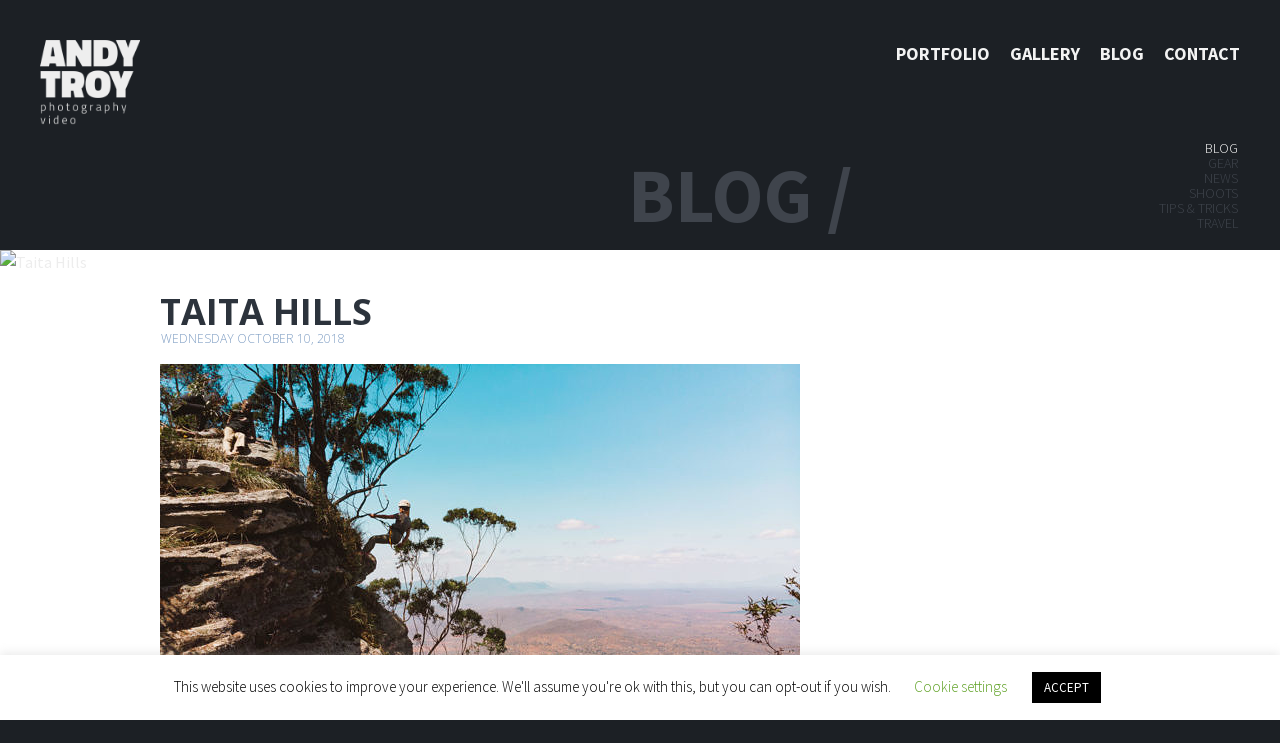

--- FILE ---
content_type: text/html; charset=UTF-8
request_url: https://andytroy.nl/portfolio/charlies-travels-kenya-chapter-1/dji_0646/
body_size: 13182
content:
<!DOCTYPE html>
<html dir="ltr" lang="en-US" prefix="og: https://ogp.me/ns#">
<head>
<meta charset="UTF-8">
<meta name="viewport" content="width=device-width, initial-scale=1"> 
<link rel="profile" href="https://gmpg.org/xfn/11">



<title>Taita Hills | Andy Troy Photo &amp; Video</title><link rel="preload" data-rocket-preload as="style" href="https://fonts.googleapis.com/css?family=BenchNine%3A300%2C700%7CSource%20Sans%20Pro%3A300%2C400%2C700%2C900%7COpen%20Sans%3A300%2C400%2C700&#038;display=swap" /><link rel="stylesheet" href="https://fonts.googleapis.com/css?family=BenchNine%3A300%2C700%7CSource%20Sans%20Pro%3A300%2C400%2C700%2C900%7COpen%20Sans%3A300%2C400%2C700&#038;display=swap" media="print" onload="this.media='all'" /><noscript><link rel="stylesheet" href="https://fonts.googleapis.com/css?family=BenchNine%3A300%2C700%7CSource%20Sans%20Pro%3A300%2C400%2C700%2C900%7COpen%20Sans%3A300%2C400%2C700&#038;display=swap" /></noscript>

		<!-- All in One SEO 4.9.2 - aioseo.com -->
	<meta name="robots" content="max-image-preview:large" />
	<meta name="author" content="andy"/>
	<link rel="canonical" href="https://andytroy.nl/portfolio/charlies-travels-kenya-chapter-1/dji_0646/" />
	<meta name="generator" content="All in One SEO (AIOSEO) 4.9.2" />
		<meta property="og:locale" content="en_US" />
		<meta property="og:site_name" content="Andy Troy Photography &amp; Video" />
		<meta property="og:type" content="article" />
		<meta property="og:title" content="Taita Hills | Andy Troy Photo &amp; Video" />
		<meta property="og:url" content="https://andytroy.nl/portfolio/charlies-travels-kenya-chapter-1/dji_0646/" />
		<meta property="fb:app_id" content="418051164945718" />
		<meta property="fb:admins" content="646680405" />
		<meta property="og:image" content="https://andytroy.nl/wp-content/uploads/2017/04/2V5A4988-HDR.jpg" />
		<meta property="og:image:secure_url" content="https://andytroy.nl/wp-content/uploads/2017/04/2V5A4988-HDR.jpg" />
		<meta property="og:image:width" content="2048" />
		<meta property="og:image:height" content="1365" />
		<meta property="article:published_time" content="2018-10-10T16:49:33+00:00" />
		<meta property="article:modified_time" content="2018-10-10T16:51:21+00:00" />
		<meta property="article:publisher" content="https://www.facebook.com/AndyTroyMultimedia/" />
		<meta name="twitter:card" content="summary" />
		<meta name="twitter:title" content="Taita Hills | Andy Troy Photo &amp; Video" />
		<meta name="twitter:image" content="https://andytroy.nl/wp-content/uploads/2017/04/2V5A4988-HDR.jpg" />
		<script type="application/ld+json" class="aioseo-schema">
			{"@context":"https:\/\/schema.org","@graph":[{"@type":"BreadcrumbList","@id":"https:\/\/andytroy.nl\/portfolio\/charlies-travels-kenya-chapter-1\/dji_0646\/#breadcrumblist","itemListElement":[{"@type":"ListItem","@id":"https:\/\/andytroy.nl#listItem","position":1,"name":"Home","item":"https:\/\/andytroy.nl","nextItem":{"@type":"ListItem","@id":"https:\/\/andytroy.nl\/portfolio\/charlies-travels-kenya-chapter-1\/dji_0646\/#listItem","name":"Taita Hills"}},{"@type":"ListItem","@id":"https:\/\/andytroy.nl\/portfolio\/charlies-travels-kenya-chapter-1\/dji_0646\/#listItem","position":2,"name":"Taita Hills","previousItem":{"@type":"ListItem","@id":"https:\/\/andytroy.nl#listItem","name":"Home"}}]},{"@type":"ItemPage","@id":"https:\/\/andytroy.nl\/portfolio\/charlies-travels-kenya-chapter-1\/dji_0646\/#itempage","url":"https:\/\/andytroy.nl\/portfolio\/charlies-travels-kenya-chapter-1\/dji_0646\/","name":"Taita Hills | Andy Troy Photo & Video","inLanguage":"en-US","isPartOf":{"@id":"https:\/\/andytroy.nl\/#website"},"breadcrumb":{"@id":"https:\/\/andytroy.nl\/portfolio\/charlies-travels-kenya-chapter-1\/dji_0646\/#breadcrumblist"},"author":{"@id":"https:\/\/andytroy.nl\/author\/andy\/#author"},"creator":{"@id":"https:\/\/andytroy.nl\/author\/andy\/#author"},"datePublished":"2018-10-10T18:49:33+02:00","dateModified":"2018-10-10T18:51:21+02:00"},{"@type":"Person","@id":"https:\/\/andytroy.nl\/#person","name":"andy","image":{"@type":"ImageObject","@id":"https:\/\/andytroy.nl\/portfolio\/charlies-travels-kenya-chapter-1\/dji_0646\/#personImage","url":"https:\/\/secure.gravatar.com\/avatar\/81f887e6c52eb57a0a020758111e5b4c?s=96&d=blank&r=g","width":96,"height":96,"caption":"andy"}},{"@type":"Person","@id":"https:\/\/andytroy.nl\/author\/andy\/#author","url":"https:\/\/andytroy.nl\/author\/andy\/","name":"andy","image":{"@type":"ImageObject","@id":"https:\/\/andytroy.nl\/portfolio\/charlies-travels-kenya-chapter-1\/dji_0646\/#authorImage","url":"https:\/\/secure.gravatar.com\/avatar\/81f887e6c52eb57a0a020758111e5b4c?s=96&d=blank&r=g","width":96,"height":96,"caption":"andy"}},{"@type":"WebSite","@id":"https:\/\/andytroy.nl\/#website","url":"https:\/\/andytroy.nl\/","name":"Andy Troy Photo & Video","description":"Travel, Outdoor and commercial photography and videography","inLanguage":"en-US","publisher":{"@id":"https:\/\/andytroy.nl\/#person"}}]}
		</script>
		<!-- All in One SEO -->

<link rel='dns-prefetch' href='//cdnjs.cloudflare.com' />
<link rel='dns-prefetch' href='//unpkg.com' />
<link rel='dns-prefetch' href='//fonts.googleapis.com' />
<link rel='dns-prefetch' href='//vjs.zencdn.net' />
<link href='https://fonts.gstatic.com' crossorigin rel='preconnect' />
<link rel="alternate" type="application/rss+xml" title="Andy Troy Photo &amp; Video &raquo; Feed" href="https://andytroy.nl/feed/" />
<link rel="alternate" type="application/rss+xml" title="Andy Troy Photo &amp; Video &raquo; Comments Feed" href="https://andytroy.nl/comments/feed/" />
<link rel="alternate" type="application/rss+xml" title="Andy Troy Photo &amp; Video &raquo; Taita Hills Comments Feed" href="https://andytroy.nl/portfolio/charlies-travels-kenya-chapter-1/dji_0646/feed/" />
<link rel='stylesheet' id='wp-block-library-css' href='https://andytroy.nl/wp-includes/css/dist/block-library/style.min.css?ver=6.6.4' type='text/css' media='all' />
<link data-minify="1" rel='stylesheet' id='aioseo/css/src/vue/standalone/blocks/table-of-contents/global.scss-css' href='https://andytroy.nl/wp-content/cache/min/1/wp-content/plugins/all-in-one-seo-pack/dist/Lite/assets/css/table-of-contents/global.e90f6d47.css?ver=1762934919' type='text/css' media='all' />
<style id='classic-theme-styles-inline-css' type='text/css'>
/*! This file is auto-generated */
.wp-block-button__link{color:#fff;background-color:#32373c;border-radius:9999px;box-shadow:none;text-decoration:none;padding:calc(.667em + 2px) calc(1.333em + 2px);font-size:1.125em}.wp-block-file__button{background:#32373c;color:#fff;text-decoration:none}
</style>
<style id='global-styles-inline-css' type='text/css'>
:root{--wp--preset--aspect-ratio--square: 1;--wp--preset--aspect-ratio--4-3: 4/3;--wp--preset--aspect-ratio--3-4: 3/4;--wp--preset--aspect-ratio--3-2: 3/2;--wp--preset--aspect-ratio--2-3: 2/3;--wp--preset--aspect-ratio--16-9: 16/9;--wp--preset--aspect-ratio--9-16: 9/16;--wp--preset--color--black: #000000;--wp--preset--color--cyan-bluish-gray: #abb8c3;--wp--preset--color--white: #ffffff;--wp--preset--color--pale-pink: #f78da7;--wp--preset--color--vivid-red: #cf2e2e;--wp--preset--color--luminous-vivid-orange: #ff6900;--wp--preset--color--luminous-vivid-amber: #fcb900;--wp--preset--color--light-green-cyan: #7bdcb5;--wp--preset--color--vivid-green-cyan: #00d084;--wp--preset--color--pale-cyan-blue: #8ed1fc;--wp--preset--color--vivid-cyan-blue: #0693e3;--wp--preset--color--vivid-purple: #9b51e0;--wp--preset--gradient--vivid-cyan-blue-to-vivid-purple: linear-gradient(135deg,rgba(6,147,227,1) 0%,rgb(155,81,224) 100%);--wp--preset--gradient--light-green-cyan-to-vivid-green-cyan: linear-gradient(135deg,rgb(122,220,180) 0%,rgb(0,208,130) 100%);--wp--preset--gradient--luminous-vivid-amber-to-luminous-vivid-orange: linear-gradient(135deg,rgba(252,185,0,1) 0%,rgba(255,105,0,1) 100%);--wp--preset--gradient--luminous-vivid-orange-to-vivid-red: linear-gradient(135deg,rgba(255,105,0,1) 0%,rgb(207,46,46) 100%);--wp--preset--gradient--very-light-gray-to-cyan-bluish-gray: linear-gradient(135deg,rgb(238,238,238) 0%,rgb(169,184,195) 100%);--wp--preset--gradient--cool-to-warm-spectrum: linear-gradient(135deg,rgb(74,234,220) 0%,rgb(151,120,209) 20%,rgb(207,42,186) 40%,rgb(238,44,130) 60%,rgb(251,105,98) 80%,rgb(254,248,76) 100%);--wp--preset--gradient--blush-light-purple: linear-gradient(135deg,rgb(255,206,236) 0%,rgb(152,150,240) 100%);--wp--preset--gradient--blush-bordeaux: linear-gradient(135deg,rgb(254,205,165) 0%,rgb(254,45,45) 50%,rgb(107,0,62) 100%);--wp--preset--gradient--luminous-dusk: linear-gradient(135deg,rgb(255,203,112) 0%,rgb(199,81,192) 50%,rgb(65,88,208) 100%);--wp--preset--gradient--pale-ocean: linear-gradient(135deg,rgb(255,245,203) 0%,rgb(182,227,212) 50%,rgb(51,167,181) 100%);--wp--preset--gradient--electric-grass: linear-gradient(135deg,rgb(202,248,128) 0%,rgb(113,206,126) 100%);--wp--preset--gradient--midnight: linear-gradient(135deg,rgb(2,3,129) 0%,rgb(40,116,252) 100%);--wp--preset--font-size--small: 13px;--wp--preset--font-size--medium: 20px;--wp--preset--font-size--large: 36px;--wp--preset--font-size--x-large: 42px;--wp--preset--spacing--20: 0.44rem;--wp--preset--spacing--30: 0.67rem;--wp--preset--spacing--40: 1rem;--wp--preset--spacing--50: 1.5rem;--wp--preset--spacing--60: 2.25rem;--wp--preset--spacing--70: 3.38rem;--wp--preset--spacing--80: 5.06rem;--wp--preset--shadow--natural: 6px 6px 9px rgba(0, 0, 0, 0.2);--wp--preset--shadow--deep: 12px 12px 50px rgba(0, 0, 0, 0.4);--wp--preset--shadow--sharp: 6px 6px 0px rgba(0, 0, 0, 0.2);--wp--preset--shadow--outlined: 6px 6px 0px -3px rgba(255, 255, 255, 1), 6px 6px rgba(0, 0, 0, 1);--wp--preset--shadow--crisp: 6px 6px 0px rgba(0, 0, 0, 1);}:where(.is-layout-flex){gap: 0.5em;}:where(.is-layout-grid){gap: 0.5em;}body .is-layout-flex{display: flex;}.is-layout-flex{flex-wrap: wrap;align-items: center;}.is-layout-flex > :is(*, div){margin: 0;}body .is-layout-grid{display: grid;}.is-layout-grid > :is(*, div){margin: 0;}:where(.wp-block-columns.is-layout-flex){gap: 2em;}:where(.wp-block-columns.is-layout-grid){gap: 2em;}:where(.wp-block-post-template.is-layout-flex){gap: 1.25em;}:where(.wp-block-post-template.is-layout-grid){gap: 1.25em;}.has-black-color{color: var(--wp--preset--color--black) !important;}.has-cyan-bluish-gray-color{color: var(--wp--preset--color--cyan-bluish-gray) !important;}.has-white-color{color: var(--wp--preset--color--white) !important;}.has-pale-pink-color{color: var(--wp--preset--color--pale-pink) !important;}.has-vivid-red-color{color: var(--wp--preset--color--vivid-red) !important;}.has-luminous-vivid-orange-color{color: var(--wp--preset--color--luminous-vivid-orange) !important;}.has-luminous-vivid-amber-color{color: var(--wp--preset--color--luminous-vivid-amber) !important;}.has-light-green-cyan-color{color: var(--wp--preset--color--light-green-cyan) !important;}.has-vivid-green-cyan-color{color: var(--wp--preset--color--vivid-green-cyan) !important;}.has-pale-cyan-blue-color{color: var(--wp--preset--color--pale-cyan-blue) !important;}.has-vivid-cyan-blue-color{color: var(--wp--preset--color--vivid-cyan-blue) !important;}.has-vivid-purple-color{color: var(--wp--preset--color--vivid-purple) !important;}.has-black-background-color{background-color: var(--wp--preset--color--black) !important;}.has-cyan-bluish-gray-background-color{background-color: var(--wp--preset--color--cyan-bluish-gray) !important;}.has-white-background-color{background-color: var(--wp--preset--color--white) !important;}.has-pale-pink-background-color{background-color: var(--wp--preset--color--pale-pink) !important;}.has-vivid-red-background-color{background-color: var(--wp--preset--color--vivid-red) !important;}.has-luminous-vivid-orange-background-color{background-color: var(--wp--preset--color--luminous-vivid-orange) !important;}.has-luminous-vivid-amber-background-color{background-color: var(--wp--preset--color--luminous-vivid-amber) !important;}.has-light-green-cyan-background-color{background-color: var(--wp--preset--color--light-green-cyan) !important;}.has-vivid-green-cyan-background-color{background-color: var(--wp--preset--color--vivid-green-cyan) !important;}.has-pale-cyan-blue-background-color{background-color: var(--wp--preset--color--pale-cyan-blue) !important;}.has-vivid-cyan-blue-background-color{background-color: var(--wp--preset--color--vivid-cyan-blue) !important;}.has-vivid-purple-background-color{background-color: var(--wp--preset--color--vivid-purple) !important;}.has-black-border-color{border-color: var(--wp--preset--color--black) !important;}.has-cyan-bluish-gray-border-color{border-color: var(--wp--preset--color--cyan-bluish-gray) !important;}.has-white-border-color{border-color: var(--wp--preset--color--white) !important;}.has-pale-pink-border-color{border-color: var(--wp--preset--color--pale-pink) !important;}.has-vivid-red-border-color{border-color: var(--wp--preset--color--vivid-red) !important;}.has-luminous-vivid-orange-border-color{border-color: var(--wp--preset--color--luminous-vivid-orange) !important;}.has-luminous-vivid-amber-border-color{border-color: var(--wp--preset--color--luminous-vivid-amber) !important;}.has-light-green-cyan-border-color{border-color: var(--wp--preset--color--light-green-cyan) !important;}.has-vivid-green-cyan-border-color{border-color: var(--wp--preset--color--vivid-green-cyan) !important;}.has-pale-cyan-blue-border-color{border-color: var(--wp--preset--color--pale-cyan-blue) !important;}.has-vivid-cyan-blue-border-color{border-color: var(--wp--preset--color--vivid-cyan-blue) !important;}.has-vivid-purple-border-color{border-color: var(--wp--preset--color--vivid-purple) !important;}.has-vivid-cyan-blue-to-vivid-purple-gradient-background{background: var(--wp--preset--gradient--vivid-cyan-blue-to-vivid-purple) !important;}.has-light-green-cyan-to-vivid-green-cyan-gradient-background{background: var(--wp--preset--gradient--light-green-cyan-to-vivid-green-cyan) !important;}.has-luminous-vivid-amber-to-luminous-vivid-orange-gradient-background{background: var(--wp--preset--gradient--luminous-vivid-amber-to-luminous-vivid-orange) !important;}.has-luminous-vivid-orange-to-vivid-red-gradient-background{background: var(--wp--preset--gradient--luminous-vivid-orange-to-vivid-red) !important;}.has-very-light-gray-to-cyan-bluish-gray-gradient-background{background: var(--wp--preset--gradient--very-light-gray-to-cyan-bluish-gray) !important;}.has-cool-to-warm-spectrum-gradient-background{background: var(--wp--preset--gradient--cool-to-warm-spectrum) !important;}.has-blush-light-purple-gradient-background{background: var(--wp--preset--gradient--blush-light-purple) !important;}.has-blush-bordeaux-gradient-background{background: var(--wp--preset--gradient--blush-bordeaux) !important;}.has-luminous-dusk-gradient-background{background: var(--wp--preset--gradient--luminous-dusk) !important;}.has-pale-ocean-gradient-background{background: var(--wp--preset--gradient--pale-ocean) !important;}.has-electric-grass-gradient-background{background: var(--wp--preset--gradient--electric-grass) !important;}.has-midnight-gradient-background{background: var(--wp--preset--gradient--midnight) !important;}.has-small-font-size{font-size: var(--wp--preset--font-size--small) !important;}.has-medium-font-size{font-size: var(--wp--preset--font-size--medium) !important;}.has-large-font-size{font-size: var(--wp--preset--font-size--large) !important;}.has-x-large-font-size{font-size: var(--wp--preset--font-size--x-large) !important;}
:where(.wp-block-post-template.is-layout-flex){gap: 1.25em;}:where(.wp-block-post-template.is-layout-grid){gap: 1.25em;}
:where(.wp-block-columns.is-layout-flex){gap: 2em;}:where(.wp-block-columns.is-layout-grid){gap: 2em;}
:root :where(.wp-block-pullquote){font-size: 1.5em;line-height: 1.6;}
</style>
<link data-minify="1" rel='stylesheet' id='cookie-law-info-css' href='https://andytroy.nl/wp-content/cache/min/1/wp-content/plugins/cookie-law-info/legacy/public/css/cookie-law-info-public.css?ver=1721752078' type='text/css' media='all' />
<link data-minify="1" rel='stylesheet' id='cookie-law-info-gdpr-css' href='https://andytroy.nl/wp-content/cache/min/1/wp-content/plugins/cookie-law-info/legacy/public/css/cookie-law-info-gdpr.css?ver=1721752078' type='text/css' media='all' />
<link data-minify="1" rel='stylesheet' id='at17-fonticons-css' href='https://andytroy.nl/wp-content/cache/min/1/wp-content/themes/at17/assets/css/at17.css?ver=1721752078' type='text/css' media='all' />
<link data-minify="1" rel='stylesheet' id='at17-fancybox-css' href='https://andytroy.nl/wp-content/cache/min/1/ajax/libs/fancybox/3.2.5/jquery.fancybox.min.css?ver=1721752078' type='text/css' media='all' />

<link data-minify="1" rel='stylesheet' id='at17-videocss-css' href='https://andytroy.nl/wp-content/cache/min/1/5.8.8/video-js.css?ver=1721752078' type='text/css' media='all' />
<link data-minify="1" rel='stylesheet' id='at17-flickity-css-css' href='https://andytroy.nl/wp-content/cache/min/1/flickity@2/dist/flickity.min.css?ver=1721752078' type='text/css' media='all' />
<link data-minify="1" rel='stylesheet' id='recent-posts-widget-with-thumbnails-public-style-css' href='https://andytroy.nl/wp-content/cache/min/1/wp-content/plugins/recent-posts-widget-with-thumbnails/public.css?ver=1721752078' type='text/css' media='all' />
<link data-minify="1" rel='stylesheet' id='style-style-css' href='https://andytroy.nl/wp-content/cache/min/1/wp-content/themes/at17/assets/css/style.css?ver=1721752078' type='text/css' media='all' />
<script type="text/javascript" src="https://andytroy.nl/wp-includes/js/jquery/jquery.min.js?ver=3.7.1" id="jquery-core-js"></script>
<script type="text/javascript" src="https://andytroy.nl/wp-includes/js/jquery/jquery-migrate.min.js?ver=3.4.1" id="jquery-migrate-js" defer></script>
<script type="text/javascript" id="cookie-law-info-js-extra">
/* <![CDATA[ */
var Cli_Data = {"nn_cookie_ids":[],"cookielist":[],"non_necessary_cookies":[],"ccpaEnabled":"","ccpaRegionBased":"","ccpaBarEnabled":"","strictlyEnabled":["necessary","obligatoire"],"ccpaType":"gdpr","js_blocking":"","custom_integration":"","triggerDomRefresh":"","secure_cookies":""};
var cli_cookiebar_settings = {"animate_speed_hide":"500","animate_speed_show":"500","background":"#FFF","border":"#b1a6a6c2","border_on":"","button_1_button_colour":"#000","button_1_button_hover":"#000000","button_1_link_colour":"#fff","button_1_as_button":"1","button_1_new_win":"","button_2_button_colour":"#333","button_2_button_hover":"#292929","button_2_link_colour":"#444","button_2_as_button":"","button_2_hidebar":"","button_3_button_colour":"#000","button_3_button_hover":"#000000","button_3_link_colour":"#fff","button_3_as_button":"1","button_3_new_win":"","button_4_button_colour":"#000","button_4_button_hover":"#000000","button_4_link_colour":"#62a329","button_4_as_button":"","button_7_button_colour":"#61a229","button_7_button_hover":"#4e8221","button_7_link_colour":"#fff","button_7_as_button":"1","button_7_new_win":"","font_family":"inherit","header_fix":"","notify_animate_hide":"1","notify_animate_show":"","notify_div_id":"#cookie-law-info-bar","notify_position_horizontal":"right","notify_position_vertical":"bottom","scroll_close":"","scroll_close_reload":"","accept_close_reload":"","reject_close_reload":"","showagain_tab":"","showagain_background":"#fff","showagain_border":"#000","showagain_div_id":"#cookie-law-info-again","showagain_x_position":"100px","text":"#000","show_once_yn":"","show_once":"10000","logging_on":"","as_popup":"","popup_overlay":"1","bar_heading_text":"","cookie_bar_as":"banner","popup_showagain_position":"bottom-right","widget_position":"left"};
var log_object = {"ajax_url":"https:\/\/andytroy.nl\/wp-admin\/admin-ajax.php"};
/* ]]> */
</script>
<script data-minify="1" type="text/javascript" src="https://andytroy.nl/wp-content/cache/min/1/wp-content/plugins/cookie-law-info/legacy/public/js/cookie-law-info-public.js?ver=1684329111" id="cookie-law-info-js" defer></script>
<link rel="https://api.w.org/" href="https://andytroy.nl/wp-json/" /><link rel="alternate" title="JSON" type="application/json" href="https://andytroy.nl/wp-json/wp/v2/media/1703" /><link rel="EditURI" type="application/rsd+xml" title="RSD" href="https://andytroy.nl/xmlrpc.php?rsd" />
<link rel='shortlink' href='https://andytroy.nl/?p=1703' />
<link rel="alternate" title="oEmbed (JSON)" type="application/json+oembed" href="https://andytroy.nl/wp-json/oembed/1.0/embed?url=https%3A%2F%2Fandytroy.nl%2Fportfolio%2Fcharlies-travels-kenya-chapter-1%2Fdji_0646%2F" />
<link rel="alternate" title="oEmbed (XML)" type="text/xml+oembed" href="https://andytroy.nl/wp-json/oembed/1.0/embed?url=https%3A%2F%2Fandytroy.nl%2Fportfolio%2Fcharlies-travels-kenya-chapter-1%2Fdji_0646%2F&#038;format=xml" />
<link rel="apple-touch-icon" sizes="180x180" href="/wp-content/uploads/fbrfg/apple-touch-icon.png">
<link rel="icon" type="image/png" sizes="32x32" href="/wp-content/uploads/fbrfg/favicon-32x32.png">
<link rel="icon" type="image/png" sizes="16x16" href="/wp-content/uploads/fbrfg/favicon-16x16.png">
<link rel="manifest" href="/wp-content/uploads/fbrfg/site.webmanifest">
<link rel="mask-icon" href="/wp-content/uploads/fbrfg/safari-pinned-tab.svg" color="#5bbad5">
<link rel="shortcut icon" href="/wp-content/uploads/fbrfg/favicon.ico">
<meta name="msapplication-TileColor" content="#da532c">
<meta name="msapplication-config" content="/wp-content/uploads/fbrfg/browserconfig.xml">
<meta name="theme-color" content="#ffffff"><noscript><style id="rocket-lazyload-nojs-css">.rll-youtube-player, [data-lazy-src]{display:none !important;}</style></noscript>    
</head>

<body data-rsssl=1 class="attachment attachment-template-default single single-attachment postid-1703 attachmentid-1703 attachment-jpeg wp-embed-responsive">
	
<div id="page" class="site">

	<header id="masthead" class="site-header" role="banner">
		<div class="site-branding">
			<a href="/" class="logo"><img src="data:image/svg+xml,%3Csvg%20xmlns='http://www.w3.org/2000/svg'%20viewBox='0%200%20488%20416'%3E%3C/svg%3E" alt="Logo" title="" width="488" height="416" data-lazy-src="https://andytroy.nl/wp-content/themes/at17/assets/img/logo.png" /><noscript><img src="https://andytroy.nl/wp-content/themes/at17/assets/img/logo.png" alt="Logo" title="" width="488" height="416" /></noscript></a>
		</div><!-- .site-branding -->

		<nav id="site-navigation" class="main-navigation" role="navigation">
			<div class="nav-bg"></div>
			<div class="menu-main-container">
<ul id="primary-menu" class="main-nav">
<li id="s_105" class="item  menu-item menu-item-type-custom menu-item-object-custom">
<a href="/portfolio" class="title">Portfolio</a>
</li>
<li id="s_21" class="item  menu-item menu-item-type-post_type menu-item-object-page">
<a href="https://andytroy.nl/gallery/" class="title">Gallery</a>
</li>
<li id="s_19" class="item  menu-item menu-item-type-post_type menu-item-object-page current_page_parent">
<a href="https://andytroy.nl/blog/" class="title">Blog</a>
</li>
<li id="s_20" class="item  menu-item menu-item-type-post_type menu-item-object-page">
<a href="https://andytroy.nl/contact/" class="title">Contact</a>
</li>
</ul>
<div class="sub-menu" id="sm_105"><ul class="submenu clear">
<li class="item bold menu-item menu-item-type-taxonomy menu-item-object-jetpack-portfolio-type">
<a href="https://andytroy.nl/portfolio-type/video/" class="title">Video</a>
</li>
<li class="item  menu-item menu-item-type-taxonomy menu-item-object-jetpack-portfolio-type">
<a href="https://andytroy.nl/portfolio-type/action-video/" class="title">Action</a>
</li>
<li class="item  menu-item menu-item-type-taxonomy menu-item-object-jetpack-portfolio-type">
<a href="https://andytroy.nl/portfolio-type/commercial-video/" class="title">Commercial</a>
</li>
<li class="item  menu-item menu-item-type-taxonomy menu-item-object-jetpack-portfolio-type">
<a href="https://andytroy.nl/portfolio-type/lifestyle-video/" class="title">Lifestyle</a>
</li>
<li class="item  menu-item menu-item-type-taxonomy menu-item-object-jetpack-portfolio-type">
<a href="https://andytroy.nl/portfolio-type/travel-video/" class="title">Travel</a>
</li>
<li class="item  menu-item menu-item-type-taxonomy menu-item-object-jetpack-portfolio-type">
<a href="https://andytroy.nl/portfolio-type/web/" class="title">Web</a>
</li>
</ul><ul class="submenu clear"><li class="item bold firstsub menu-item menu-item-type-taxonomy menu-item-object-jetpack-portfolio-type">
<a href="https://andytroy.nl/portfolio-type/photo/" class="title">Photo</a>
</li>
<li class="item  menu-item menu-item-type-taxonomy menu-item-object-jetpack-portfolio-type">
<a href="https://andytroy.nl/portfolio-type/action/" class="title">Action</a>
</li>
<li class="item  menu-item menu-item-type-taxonomy menu-item-object-jetpack-portfolio-type">
<a href="https://andytroy.nl/portfolio-type/commercial/" class="title">Commercial</a>
</li>
<li class="item  menu-item menu-item-type-taxonomy menu-item-object-jetpack-portfolio-type">
<a href="https://andytroy.nl/portfolio-type/lifestyle/" class="title">Lifestyle</a>
</li>
<li class="item  menu-item menu-item-type-taxonomy menu-item-object-jetpack-portfolio-type">
<a href="https://andytroy.nl/portfolio-type/scapes/" class="title">Scapes</a>
</li>
<li class="item  menu-item menu-item-type-taxonomy menu-item-object-jetpack-portfolio-type">
<a href="https://andytroy.nl/portfolio-type/travel/" class="title">Travel</a>
</li>
</ul><div class="sub-menu-close"><span class="icon-up-open"></span></div></div>
<div class="sub-menu" id="sm_21"><ul class="submenu clear">
<li class="item bold menu-item menu-item-type-post_type menu-item-object-page">
<a href="https://andytroy.nl/gallery/" class="title">Europe</a>
</li>
<li class="item  menu-item menu-item-type-post_type menu-item-object-page">
<a href="https://andytroy.nl/gallery/austria/" class="title">Austria</a>
</li>
<li class="item  menu-item menu-item-type-post_type menu-item-object-page">
<a href="https://andytroy.nl/gallery/bulgaria/" class="title">Bulgaria</a>
</li>
<li class="item  menu-item menu-item-type-post_type menu-item-object-page">
<a href="https://andytroy.nl/gallery/cyprus/" class="title">Cyprus</a>
</li>
<li class="item  menu-item menu-item-type-post_type menu-item-object-page">
<a href="https://andytroy.nl/gallery/england/" class="title">England</a>
</li>
<li class="item  menu-item menu-item-type-post_type menu-item-object-page">
<a href="https://andytroy.nl/gallery/finland/" class="title">Finland</a>
</li>
<li class="item  menu-item menu-item-type-post_type menu-item-object-page">
<a href="https://andytroy.nl/gallery/france/" class="title">France</a>
</li>
<li class="item  menu-item menu-item-type-post_type menu-item-object-page">
<a href="https://andytroy.nl/gallery/greece/" class="title">Greece</a>
</li>
</ul><ul class="submenu clear"><li class="item bold firstsub menu-item menu-item-type-post_type menu-item-object-page">
<a href="https://andytroy.nl/gallery/" class="title">Europe</a>
</li>
<li class="item  menu-item menu-item-type-post_type menu-item-object-page">
<a href="https://andytroy.nl/gallery/italy/" class="title">Italy</a>
</li>
<li class="item  menu-item menu-item-type-post_type menu-item-object-page">
<a href="https://andytroy.nl/gallery/netherlands/" class="title">Netherlands</a>
</li>
<li class="item  menu-item menu-item-type-post_type menu-item-object-page">
<a href="https://andytroy.nl/gallery/norway/" class="title">Norway</a>
</li>
<li class="item  menu-item menu-item-type-post_type menu-item-object-page">
<a href="https://andytroy.nl/gallery/portugal/" class="title">Portugal</a>
</li>
<li class="item  menu-item menu-item-type-post_type menu-item-object-page">
<a href="https://andytroy.nl/gallery/spain/" class="title">Spain</a>
</li>
<li class="item  menu-item menu-item-type-post_type menu-item-object-page">
<a href="https://andytroy.nl/gallery/sweden/" class="title">Sweden</a>
</li>
<li class="item  menu-item menu-item-type-post_type menu-item-object-page">
<a href="https://andytroy.nl/gallery/wales/" class="title">Wales</a>
</li>
</ul><ul class="submenu clear"><li class="item bold firstsub menu-item menu-item-type-post_type menu-item-object-page">
<a href="https://andytroy.nl/gallery/" class="title">Africa</a>
</li>
<li class="item  menu-item menu-item-type-post_type menu-item-object-page">
<a href="https://andytroy.nl/gallery/gambia/" class="title">Gambia</a>
</li>
<li class="item  menu-item menu-item-type-post_type menu-item-object-page">
<a href="https://andytroy.nl/gallery/kenya/" class="title">Kenya</a>
</li>
<li class="item  menu-item menu-item-type-post_type menu-item-object-page">
<a href="https://andytroy.nl/gallery/morocco/" class="title">Morocco</a>
</li>
<li class="item  menu-item menu-item-type-post_type menu-item-object-page">
<a href="https://andytroy.nl/gallery/senegal/" class="title">Senegal</a>
</li>
<li class="item  menu-item menu-item-type-post_type menu-item-object-page">
<a href="https://andytroy.nl/gallery/south-africa/" class="title">South Africa</a>
</li>
<li class="item lastcol menu-item menu-item-type-post_type menu-item-object-page">
<a href="https://andytroy.nl/gallery/zanzibar/" class="title">Zanzibar</a>
</li>
</ul><ul class="submenu clear"><li class="item bold firstsub menu-item menu-item-type-post_type menu-item-object-page">
<a href="https://andytroy.nl/gallery/" class="title">Asia</a>
</li>
<li class="item  menu-item menu-item-type-post_type menu-item-object-page">
<a href="https://andytroy.nl/gallery/indonesia/" class="title">Indonesia</a>
</li>
<li class="item  menu-item menu-item-type-post_type menu-item-object-page">
<a href="https://andytroy.nl/gallery/malaysia/" class="title">Malaysia</a>
</li>
<li class="item  menu-item menu-item-type-post_type menu-item-object-page">
<a href="https://andytroy.nl/gallery/singapore/" class="title">Singapore</a>
</li>
<li class="item  menu-item menu-item-type-post_type menu-item-object-page">
<a href="https://andytroy.nl/gallery/sri-lanka/" class="title">Sri Lanka</a>
</li>
</ul><ul class="submenu clear"><li class="item bold firstsub menu-item menu-item-type-post_type menu-item-object-page">
<a href="https://andytroy.nl/gallery/" class="title">North America</a>
</li>
<li class="item  menu-item menu-item-type-post_type menu-item-object-page">
<a href="https://andytroy.nl/gallery/united-states/" class="title">United States</a>
</li>
<li class="item bold menu-item menu-item-type-post_type menu-item-object-page">
<a href="https://andytroy.nl/gallery/" class="title">Central America</a>
</li>
<li class="item  menu-item menu-item-type-post_type menu-item-object-page">
<a href="https://andytroy.nl/gallery/bonaire/" class="title">Bonaire</a>
</li>
<li class="item  menu-item menu-item-type-post_type menu-item-object-page">
<a href="https://andytroy.nl/gallery/panama/" class="title">Panama</a>
</li>
</ul><ul class="submenu clear"><li class="item bold firstsub menu-item menu-item-type-post_type menu-item-object-page">
<a href="https://andytroy.nl/showcase/" class="title">Showcase</a>
</li>
</ul><div class="sub-menu-close"><span class="icon-up-open"></span></div></div>
<div class="sub-menu" id="sm_20"><ul class="submenu clear">
<li class="item bold menu-item menu-item-type-post_type menu-item-object-page">
<a href="https://andytroy.nl/contact/" class="title">Information</a>
</li>
<li class="item  menu-item menu-item-type-custom menu-item-object-custom">
<a href="https://andytroyvisuals.nl" class="title">Nederlands</a>
</li>
<li class="item  menu-item menu-item-type-custom menu-item-object-custom">
<a href="/contact/#Andy%20Troy" class="title">About</a>
</li>
<li class="item  menu-item menu-item-type-custom menu-item-object-custom">
<a href="/contact/#Photography" class="title">Photography</a>
</li>
<li class="item  menu-item menu-item-type-custom menu-item-object-custom">
<a href="/contact/#Video" class="title">Video</a>
</li>
<li class="item  menu-item menu-item-type-custom menu-item-object-custom">
<a href="/contact/#Stock%20footage" class="title">Stock footage</a>
</li>
<li class="item  menu-item menu-item-type-custom menu-item-object-custom">
<a href="/contact/#Prints" class="title">Prints</a>
</li>
<li class="item  menu-item menu-item-type-post_type menu-item-object-page menu-item-privacy-policy">
<a href="https://andytroy.nl/privacy-policy/" class="title">Privacy policy</a>
</li>
</ul><div class="sub-menu-close"><span class="icon-up-open"></span></div></div>
</div>
		</nav><!-- #site-navigation -->
	</header><!-- #masthead -->

	<div id="content" class="site-content">

	<div id="primary" class="content-area blog-single">
		<main id="main" class="site-main" role="main">
			
			<div class="title-header clear">
				
				<h2 class="title-header-title">Blog  /</h2>
				
				<div class="title-cat">
					<ul><li><a class="current-cat" href="/blog/">Blog</a></li><li><a class="" href="https://andytroy.nl/blog/category/gear/">Gear</a></li><li><a class="" href="https://andytroy.nl/blog/category/news/">News</a></li><li><a class="" href="https://andytroy.nl/blog/category/shoots/">Shoots</a></li><li><a class="" href="https://andytroy.nl/blog/category/tips-tricks/">Tips &amp; tricks</a></li><li><a class="" href="https://andytroy.nl/blog/category/travel/">Travel</a></li></ul>				</div>
			</div>		
				

		<div class="page-single-container"><div class="page-img"><img class="lazy" alt="Taita Hills" data-src="" /></div>
<article id="post-1703" class="page-content clear post-1703 attachment type-attachment status-inherit hentry">
		
		
		
		<div class="item-left">
			<h1 class="entry-title">Taita Hills</h1>			<span class="page-date">Wednesday October 10, 2018</span>
			<span class="page-text"><p class="attachment"><a href='https://andytroy.nl/wp-content/uploads/2018/10/DJI_0646.jpg'><img fetchpriority="high" decoding="async" width="640" height="479" src="data:image/svg+xml,%3Csvg%20xmlns='http://www.w3.org/2000/svg'%20viewBox='0%200%20640%20479'%3E%3C/svg%3E" class="attachment-medium size-medium" alt="Taita Hills" data-lazy-srcset="https://andytroy.nl/wp-content/uploads/2018/10/DJI_0646-640x479.jpg 640w, https://andytroy.nl/wp-content/uploads/2018/10/DJI_0646-768x575.jpg 768w, https://andytroy.nl/wp-content/uploads/2018/10/DJI_0646-1024x767.jpg 1024w, https://andytroy.nl/wp-content/uploads/2018/10/DJI_0646.jpg 2048w" data-lazy-sizes="(max-width: 640px) 100vw, 640px" data-lazy-src="https://andytroy.nl/wp-content/uploads/2018/10/DJI_0646-640x479.jpg" /><noscript><img fetchpriority="high" decoding="async" width="640" height="479" src="https://andytroy.nl/wp-content/uploads/2018/10/DJI_0646-640x479.jpg" class="attachment-medium size-medium" alt="Taita Hills" srcset="https://andytroy.nl/wp-content/uploads/2018/10/DJI_0646-640x479.jpg 640w, https://andytroy.nl/wp-content/uploads/2018/10/DJI_0646-768x575.jpg 768w, https://andytroy.nl/wp-content/uploads/2018/10/DJI_0646-1024x767.jpg 1024w, https://andytroy.nl/wp-content/uploads/2018/10/DJI_0646.jpg 2048w" sizes="(max-width: 640px) 100vw, 640px" /></noscript></a></p>
</span>
			
						
			<span class="page-tags article-tags"></span>	
		
		</div>
		
		

		
</article><!-- #post-## -->
		<div class="sidebar-page ">
				<div id="sidebar" role="complementary">
		<ul>
			<section id="recent-posts-widget-with-thumbnails-2" class="widget recent-posts-widget-with-thumbnails">
<div id="rpwwt-recent-posts-widget-with-thumbnails-2" class="rpwwt-widget">
<h2 class="widget-title">Other blog items</h2>
	<ul>
		<li><a href="https://andytroy.nl/2022/03/07/fpv-drone-vs-motorbike/"><img width="480" height="270" src="data:image/svg+xml,%3Csvg%20xmlns='http://www.w3.org/2000/svg'%20viewBox='0%200%20480%20270'%3E%3C/svg%3E" class="attachment-thumbnail size-thumbnail wp-post-image" alt="FPV drone motorbike westkapelle" decoding="async" data-lazy-srcset="https://andytroy.nl/wp-content/uploads/2022/03/maxresdefault-480x270.jpg 480w, https://andytroy.nl/wp-content/uploads/2022/03/maxresdefault-640x360.jpg 640w, https://andytroy.nl/wp-content/uploads/2022/03/maxresdefault-1024x576.jpg 1024w, https://andytroy.nl/wp-content/uploads/2022/03/maxresdefault-768x432.jpg 768w, https://andytroy.nl/wp-content/uploads/2022/03/maxresdefault.jpg 1280w" data-lazy-sizes="(max-width: 480px) 100vw, 480px" data-lazy-src="https://andytroy.nl/wp-content/uploads/2022/03/maxresdefault-480x270.jpg" /><noscript><img width="480" height="270" src="https://andytroy.nl/wp-content/uploads/2022/03/maxresdefault-480x270.jpg" class="attachment-thumbnail size-thumbnail wp-post-image" alt="FPV drone motorbike westkapelle" decoding="async" srcset="https://andytroy.nl/wp-content/uploads/2022/03/maxresdefault-480x270.jpg 480w, https://andytroy.nl/wp-content/uploads/2022/03/maxresdefault-640x360.jpg 640w, https://andytroy.nl/wp-content/uploads/2022/03/maxresdefault-1024x576.jpg 1024w, https://andytroy.nl/wp-content/uploads/2022/03/maxresdefault-768x432.jpg 768w, https://andytroy.nl/wp-content/uploads/2022/03/maxresdefault.jpg 1280w" sizes="(max-width: 480px) 100vw, 480px" /></noscript><span class="rpwwt-post-title">FPV Drone vs motorbike</span></a><div class="rpwwt-post-date">March 7, 2022</div></li>
		<li><a href="https://andytroy.nl/2022/03/07/annelous-wingfoiling-zeelandbridge-video/"><img width="480" height="270" src="data:image/svg+xml,%3Csvg%20xmlns='http://www.w3.org/2000/svg'%20viewBox='0%200%20480%20270'%3E%3C/svg%3E" class="attachment-thumbnail size-thumbnail wp-post-image" alt="20210407-Annelous-Zeelandbrug-dsc00785" decoding="async" data-lazy-src="https://andytroy.nl/wp-content/uploads/2022/03/20210407-Annelous-Zeelandbrug-dsc00785-480x270.jpg" /><noscript><img width="480" height="270" src="https://andytroy.nl/wp-content/uploads/2022/03/20210407-Annelous-Zeelandbrug-dsc00785-480x270.jpg" class="attachment-thumbnail size-thumbnail wp-post-image" alt="20210407-Annelous-Zeelandbrug-dsc00785" decoding="async" /></noscript><span class="rpwwt-post-title">Annelous wingfoiling Zeelandbridge video</span></a><div class="rpwwt-post-date">March 7, 2022</div></li>
		<li><a href="https://andytroy.nl/2022/03/07/soaring-zoutelande/"><img width="480" height="270" src="data:image/svg+xml,%3Csvg%20xmlns='http://www.w3.org/2000/svg'%20viewBox='0%200%20480%20270'%3E%3C/svg%3E" class="attachment-thumbnail size-thumbnail wp-post-image" alt="20210122-soaren-zoutelande-DSC08392" decoding="async" data-lazy-src="https://andytroy.nl/wp-content/uploads/2022/03/20210122-soaren-zoutelande-DSC08392-480x270.jpg" /><noscript><img width="480" height="270" src="https://andytroy.nl/wp-content/uploads/2022/03/20210122-soaren-zoutelande-DSC08392-480x270.jpg" class="attachment-thumbnail size-thumbnail wp-post-image" alt="20210122-soaren-zoutelande-DSC08392" decoding="async" /></noscript><span class="rpwwt-post-title">Soaring Zoutelande</span></a><div class="rpwwt-post-date">March 7, 2022</div></li>
		<li><a href="https://andytroy.nl/2020/09/22/north-cape-fpv-drone/"><img width="480" height="270" src="data:image/svg+xml,%3Csvg%20xmlns='http://www.w3.org/2000/svg'%20viewBox='0%200%20480%20270'%3E%3C/svg%3E" class="attachment-thumbnail size-thumbnail wp-post-image" alt="Nordkapp" decoding="async" data-lazy-srcset="https://andytroy.nl/wp-content/uploads/2020/09/GX010151_smoothed-480x270.jpg 480w, https://andytroy.nl/wp-content/uploads/2020/09/GX010151_smoothed-640x360.jpg 640w, https://andytroy.nl/wp-content/uploads/2020/09/GX010151_smoothed-1024x576.jpg 1024w, https://andytroy.nl/wp-content/uploads/2020/09/GX010151_smoothed-768x432.jpg 768w, https://andytroy.nl/wp-content/uploads/2020/09/GX010151_smoothed-1536x864.jpg 1536w, https://andytroy.nl/wp-content/uploads/2020/09/GX010151_smoothed-2048x1152.jpg 2048w" data-lazy-sizes="(max-width: 480px) 100vw, 480px" data-lazy-src="https://andytroy.nl/wp-content/uploads/2020/09/GX010151_smoothed-480x270.jpg" /><noscript><img width="480" height="270" src="https://andytroy.nl/wp-content/uploads/2020/09/GX010151_smoothed-480x270.jpg" class="attachment-thumbnail size-thumbnail wp-post-image" alt="Nordkapp" decoding="async" srcset="https://andytroy.nl/wp-content/uploads/2020/09/GX010151_smoothed-480x270.jpg 480w, https://andytroy.nl/wp-content/uploads/2020/09/GX010151_smoothed-640x360.jpg 640w, https://andytroy.nl/wp-content/uploads/2020/09/GX010151_smoothed-1024x576.jpg 1024w, https://andytroy.nl/wp-content/uploads/2020/09/GX010151_smoothed-768x432.jpg 768w, https://andytroy.nl/wp-content/uploads/2020/09/GX010151_smoothed-1536x864.jpg 1536w, https://andytroy.nl/wp-content/uploads/2020/09/GX010151_smoothed-2048x1152.jpg 2048w" sizes="(max-width: 480px) 100vw, 480px" /></noscript><span class="rpwwt-post-title">North Cape FPV drone</span></a><div class="rpwwt-post-date">September 22, 2020</div></li>
		<li><a href="https://andytroy.nl/2020/08/28/mentawai-trip/"><img width="480" height="270" src="data:image/svg+xml,%3Csvg%20xmlns='http://www.w3.org/2000/svg'%20viewBox='0%200%20480%20270'%3E%3C/svg%3E" class="attachment-thumbnail size-thumbnail wp-post-image" alt="Mentawai" decoding="async" data-lazy-srcset="https://andytroy.nl/wp-content/uploads/2020/08/DSCF9915-480x270.jpg 480w, https://andytroy.nl/wp-content/uploads/2020/08/DSCF9915-640x360.jpg 640w, https://andytroy.nl/wp-content/uploads/2020/08/DSCF9915-1024x576.jpg 1024w, https://andytroy.nl/wp-content/uploads/2020/08/DSCF9915-768x432.jpg 768w, https://andytroy.nl/wp-content/uploads/2020/08/DSCF9915-1536x864.jpg 1536w, https://andytroy.nl/wp-content/uploads/2020/08/DSCF9915.jpg 2048w" data-lazy-sizes="(max-width: 480px) 100vw, 480px" data-lazy-src="https://andytroy.nl/wp-content/uploads/2020/08/DSCF9915-480x270.jpg" /><noscript><img width="480" height="270" src="https://andytroy.nl/wp-content/uploads/2020/08/DSCF9915-480x270.jpg" class="attachment-thumbnail size-thumbnail wp-post-image" alt="Mentawai" decoding="async" srcset="https://andytroy.nl/wp-content/uploads/2020/08/DSCF9915-480x270.jpg 480w, https://andytroy.nl/wp-content/uploads/2020/08/DSCF9915-640x360.jpg 640w, https://andytroy.nl/wp-content/uploads/2020/08/DSCF9915-1024x576.jpg 1024w, https://andytroy.nl/wp-content/uploads/2020/08/DSCF9915-768x432.jpg 768w, https://andytroy.nl/wp-content/uploads/2020/08/DSCF9915-1536x864.jpg 1536w, https://andytroy.nl/wp-content/uploads/2020/08/DSCF9915.jpg 2048w" sizes="(max-width: 480px) 100vw, 480px" /></noscript><span class="rpwwt-post-title">Mentawai trip</span></a><div class="rpwwt-post-date">August 28, 2020</div></li>
	</ul>
</div><!-- .rpwwt-widget -->
</section><section id="text-2" class="widget widget_text">			<div class="textwidget"><div class="sidebar-social">
				<a href="https://www.instagram.com/atroy9/" class="social icon-instagram"></a>
				<a href="https://www.facebook.com/AndyTroyMultimedia/" class="social icon-facebook-squared"></a>
				<a href="http://atroy9.tumblr.com" class="social icon-tumblr-squared"></a>
				<a href="https://500px.com/andytroy" class="social icon-500px"></a>
				<a href="https://vimeo.com/andytroy" class="social icon-vimeo-squared"></a>
				<a href="http://youtube.com/atroy9" class="social icon-youtube-squared"></a>
				
			
				
			</div>	</div>
		</section>		</ul>
	</div>
		</div></div>			<div class="comments-container">
				<div id="comments" class="comments-area">
				
				<div class="page-post-links clear"> 
					<span class="previous-post">
						<a href="https://andytroy.nl/portfolio/charlies-travels-kenya-chapter-1/" rel="prev"><span class="icon-left-circle"></span> Charlies Travels &#8211; Kenya Chapter 1</a>					</span>			
					<span class="next-post">
											</span> 
				</div>
			<div id="disqus_thread">
		</div>
</div></div>
		</main><!-- #main -->
		
		
<div class="call2action">
	<h4>
		<span class="call2action-top">
			Looking for a
		</span>
		<span class="call2action-title">
			Photo / videographer
		</span>
	</h4>
	<a href="/contact/" class="call2action-button">
		hire me.
	</a>
</div>	
		
		
	</div><!-- #primary -->


	</div><!-- #content -->

	<footer id="colophon" class="site-footer" role="contentinfo">
		<div class="site-info clear">
						
			<div class="footer-social">
				<a href="https://www.instagram.com/andytroyphoto/" class="social icon-instagram"></a>
				<a href="https://www.facebook.com/AndyTroyMultimedia/" class="social icon-facebook-squared"></a>
				<a href="http://atroy9.tumblr.com" class="social icon-tumblr-squared"></a>
				<a href="https://500px.com/andytroy" class="social icon-500px"></a>
				<a href="https://vimeo.com/andytroy" class="social icon-vimeo-squared"></a>
				<a href="http://youtube.com/andytroy" class="social icon-youtube-squared"></a>
				
				<div class="footer-nav">
					<a class="backtotop icon-up-circle" href="#">Back to top</a>
				</div>
				
				<div class="copyright">
					<a href="/contact/">&copy; Andy Troy</a>
				</div> 
				
			</div>				
		</div><!-- .site-info -->
	</footer><!-- #colophon -->
</div><!-- #page -->


		
		            <script type="text/javascript">

                //jQuery(document).ready(function($) {
                jQuery(document).ready(function ($) {
                    var count = 0;
                    var pathname = window.location.pathname; // Returns path only
                    var url = window.location.href;
                    var pdf;

                    $("a").each(function () {


                        if (($(this).attr('href') !== '#') && ($(this).attr('href') != null)) {

                            var url = $(this).attr('href');

							
                        }

                    }); //each


                });

            </script>

		<!--googleoff: all--><div id="cookie-law-info-bar" data-nosnippet="true"><span>This website uses cookies to improve your experience. We'll assume you're ok with this, but you can opt-out if you wish. <a role='button' class="cli_settings_button" style="margin:5px 20px 5px 20px">Cookie settings</a><a role='button' data-cli_action="accept" id="cookie_action_close_header" class="medium cli-plugin-button cli-plugin-main-button cookie_action_close_header cli_action_button wt-cli-accept-btn" style="margin:5px">ACCEPT</a></span></div><div id="cookie-law-info-again" data-nosnippet="true"><span id="cookie_hdr_showagain">Privacy &amp; Cookies Policy</span></div><div class="cli-modal" data-nosnippet="true" id="cliSettingsPopup" tabindex="-1" role="dialog" aria-labelledby="cliSettingsPopup" aria-hidden="true">
  <div class="cli-modal-dialog" role="document">
	<div class="cli-modal-content cli-bar-popup">
		  <button type="button" class="cli-modal-close" id="cliModalClose">
			<svg class="" viewBox="0 0 24 24"><path d="M19 6.41l-1.41-1.41-5.59 5.59-5.59-5.59-1.41 1.41 5.59 5.59-5.59 5.59 1.41 1.41 5.59-5.59 5.59 5.59 1.41-1.41-5.59-5.59z"></path><path d="M0 0h24v24h-24z" fill="none"></path></svg>
			<span class="wt-cli-sr-only">Close</span>
		  </button>
		  <div class="cli-modal-body">
			<div class="cli-container-fluid cli-tab-container">
	<div class="cli-row">
		<div class="cli-col-12 cli-align-items-stretch cli-px-0">
			<div class="cli-privacy-overview">
				<h4>Privacy Overview</h4>				<div class="cli-privacy-content">
					<div class="cli-privacy-content-text">This website uses cookies to improve your experience while you navigate through the website. Out of these cookies, the cookies that are categorized as necessary are stored on your browser as they are essential for the working of basic functionalities of the website. We also use third-party cookies that help us analyze and understand how you use this website. These cookies will be stored in your browser only with your consent. You also have the option to opt-out of these cookies. But opting out of some of these cookies may have an effect on your browsing experience.</div>
				</div>
				<a class="cli-privacy-readmore" aria-label="Show more" role="button" data-readmore-text="Show more" data-readless-text="Show less"></a>			</div>
		</div>
		<div class="cli-col-12 cli-align-items-stretch cli-px-0 cli-tab-section-container">
												<div class="cli-tab-section">
						<div class="cli-tab-header">
							<a role="button" tabindex="0" class="cli-nav-link cli-settings-mobile" data-target="necessary" data-toggle="cli-toggle-tab">
								Necessary							</a>
															<div class="wt-cli-necessary-checkbox">
									<input type="checkbox" class="cli-user-preference-checkbox"  id="wt-cli-checkbox-necessary" data-id="checkbox-necessary" checked="checked"  />
									<label class="form-check-label" for="wt-cli-checkbox-necessary">Necessary</label>
								</div>
								<span class="cli-necessary-caption">Always Enabled</span>
													</div>
						<div class="cli-tab-content">
							<div class="cli-tab-pane cli-fade" data-id="necessary">
								<div class="wt-cli-cookie-description">
									Necessary cookies are absolutely essential for the website to function properly. This category only includes cookies that ensures basic functionalities and security features of the website. These cookies do not store any personal information.								</div>
							</div>
						</div>
					</div>
																	<div class="cli-tab-section">
						<div class="cli-tab-header">
							<a role="button" tabindex="0" class="cli-nav-link cli-settings-mobile" data-target="non-necessary" data-toggle="cli-toggle-tab">
								Non-necessary							</a>
															<div class="cli-switch">
									<input type="checkbox" id="wt-cli-checkbox-non-necessary" class="cli-user-preference-checkbox"  data-id="checkbox-non-necessary" checked='checked' />
									<label for="wt-cli-checkbox-non-necessary" class="cli-slider" data-cli-enable="Enabled" data-cli-disable="Disabled"><span class="wt-cli-sr-only">Non-necessary</span></label>
								</div>
													</div>
						<div class="cli-tab-content">
							<div class="cli-tab-pane cli-fade" data-id="non-necessary">
								<div class="wt-cli-cookie-description">
									Any cookies that may not be particularly necessary for the website to function and is used specifically to collect user personal data via analytics, ads, other embedded contents are termed as non-necessary cookies. It is mandatory to procure user consent prior to running these cookies on your website.								</div>
							</div>
						</div>
					</div>
										</div>
	</div>
</div>
		  </div>
		  <div class="cli-modal-footer">
			<div class="wt-cli-element cli-container-fluid cli-tab-container">
				<div class="cli-row">
					<div class="cli-col-12 cli-align-items-stretch cli-px-0">
						<div class="cli-tab-footer wt-cli-privacy-overview-actions">
						
															<a id="wt-cli-privacy-save-btn" role="button" tabindex="0" data-cli-action="accept" class="wt-cli-privacy-btn cli_setting_save_button wt-cli-privacy-accept-btn cli-btn">SAVE &amp; ACCEPT</a>
													</div>
						
					</div>
				</div>
			</div>
		</div>
	</div>
  </div>
</div>
<div class="cli-modal-backdrop cli-fade cli-settings-overlay"></div>
<div class="cli-modal-backdrop cli-fade cli-popupbar-overlay"></div>
<!--googleon: all--><script data-minify="1" type="module"  src="https://andytroy.nl/wp-content/cache/min/1/wp-content/plugins/all-in-one-seo-pack/dist/Lite/assets/table-of-contents.95d0dfce.js?ver=1762934919" id="aioseo/js/src/vue/standalone/blocks/table-of-contents/frontend.js-js" defer></script>
<script type="text/javascript" id="dcl_comments-js-extra">
/* <![CDATA[ */
var countVars = {"disqusShortname":"andytroy-nl"};
var embedVars = {"disqusConfig":{"integration":"wordpress 3.0.23"},"disqusIdentifier":"1703 https:\/\/andytroy.nl\/wp-content\/uploads\/2018\/10\/DJI_0646.jpg","disqusShortname":"andytroy-nl","disqusTitle":"Taita Hills","disqusUrl":"https:\/\/andytroy.nl\/portfolio\/charlies-travels-kenya-chapter-1\/dji_0646\/","postId":"1703"};
var dclCustomVars = {"dcl_progress_text":"Loading..."};
/* ]]> */
</script>
<script type="text/javascript" src="https://andytroy.nl/wp-content/plugins/disqus-conditional-load/assets/js/embed-scroll.min.js?ver=11.1.2" id="dcl_comments-js" defer></script>
<script data-minify="1" type="text/javascript" src="https://andytroy.nl/wp-content/cache/min/1/ajax/libs/jquery.lazy/1.7.5/jquery.lazy.min.js?ver=1684329111" id="at17-lazyload-js" defer></script>
<script data-minify="1" type="text/javascript" src="https://andytroy.nl/wp-content/cache/min/1/ajax/libs/jquery.isotope/3.0.4/isotope.pkgd.min.js?ver=1684329111" id="at17-isotope-js" defer></script>
<script type="text/javascript" src="https://andytroy.nl/wp-content/themes/at17/assets/js/packery-mode.pkgd.min.js?ver=6.6.4" id="at17-packery-js" defer></script>
<script data-minify="1" type="text/javascript" src="https://andytroy.nl/wp-content/cache/min/1/flickity@2/dist/flickity.pkgd.min.js?ver=1684329111" id="at17-flickity-js" defer></script>
<script data-minify="1" type="text/javascript" src="https://andytroy.nl/wp-content/cache/min/1/ajax/libs/jquery.imagesloaded/4.1.2/imagesloaded.pkgd.min.js?ver=1684329111" id="at17-imagesloaded-js" defer></script>
<script data-minify="1" type="text/javascript" src="https://andytroy.nl/wp-content/cache/min/1/ajax/libs/fancybox/3.2.5/jquery.fancybox.min.js?ver=1684329111" id="at17-fancybox-js" defer></script>
<script type="text/javascript" src="https://andytroy.nl/wp-includes/js/jquery/ui/effect.min.js?ver=1.13.3" id="jquery-effects-core-js" defer></script>
<script type="text/javascript" id="at17-main-js-extra">
/* <![CDATA[ */
var ajaxpagination = {"ajaxurl":"https:\/\/andytroy.nl\/wp-admin\/admin-ajax.php","query_vars":"{\"attachment\":\"dji_0646\"}"};
/* ]]> */
</script>
<script data-minify="1" type="text/javascript" src="https://andytroy.nl/wp-content/cache/min/1/wp-content/themes/at17/assets/js/main.js?ver=1684329111" id="at17-main-js" defer></script>
<script>window.lazyLoadOptions=[{elements_selector:"img[data-lazy-src],.rocket-lazyload",data_src:"lazy-src",data_srcset:"lazy-srcset",data_sizes:"lazy-sizes",class_loading:"lazyloading",class_loaded:"lazyloaded",threshold:300,callback_loaded:function(element){if(element.tagName==="IFRAME"&&element.dataset.rocketLazyload=="fitvidscompatible"){if(element.classList.contains("lazyloaded")){if(typeof window.jQuery!="undefined"){if(jQuery.fn.fitVids){jQuery(element).parent().fitVids()}}}}}},{elements_selector:".rocket-lazyload",data_src:"lazy-src",data_srcset:"lazy-srcset",data_sizes:"lazy-sizes",class_loading:"lazyloading",class_loaded:"lazyloaded",threshold:300,}];window.addEventListener('LazyLoad::Initialized',function(e){var lazyLoadInstance=e.detail.instance;if(window.MutationObserver){var observer=new MutationObserver(function(mutations){var image_count=0;var iframe_count=0;var rocketlazy_count=0;mutations.forEach(function(mutation){for(var i=0;i<mutation.addedNodes.length;i++){if(typeof mutation.addedNodes[i].getElementsByTagName!=='function'){continue}
if(typeof mutation.addedNodes[i].getElementsByClassName!=='function'){continue}
images=mutation.addedNodes[i].getElementsByTagName('img');is_image=mutation.addedNodes[i].tagName=="IMG";iframes=mutation.addedNodes[i].getElementsByTagName('iframe');is_iframe=mutation.addedNodes[i].tagName=="IFRAME";rocket_lazy=mutation.addedNodes[i].getElementsByClassName('rocket-lazyload');image_count+=images.length;iframe_count+=iframes.length;rocketlazy_count+=rocket_lazy.length;if(is_image){image_count+=1}
if(is_iframe){iframe_count+=1}}});if(image_count>0||iframe_count>0||rocketlazy_count>0){lazyLoadInstance.update()}});var b=document.getElementsByTagName("body")[0];var config={childList:!0,subtree:!0};observer.observe(b,config)}},!1)</script><script data-no-minify="1" async src="https://andytroy.nl/wp-content/plugins/wp-rocket/assets/js/lazyload/17.8.3/lazyload.min.js"></script>
<script>var rocket_lcp_data = {"ajax_url":"https:\/\/andytroy.nl\/wp-admin\/admin-ajax.php","nonce":"30bfa0a3b9","url":"https:\/\/andytroy.nl\/portfolio\/charlies-travels-kenya-chapter-1\/dji_0646","is_mobile":false,"elements":"img, video, picture, p, main, div, li, svg, section, header","width_threshold":1600,"height_threshold":700,"delay":500,"debug":null}</script><script data-name="wpr-lcp-beacon" src='https://andytroy.nl/wp-content/plugins/wp-rocket/assets/js/lcp-beacon.min.js' async></script></body>
</html>

<!-- This website is like a Rocket, isn't it? Performance optimized by WP Rocket. Learn more: https://wp-rocket.me - Debug: cached@1767469979 -->